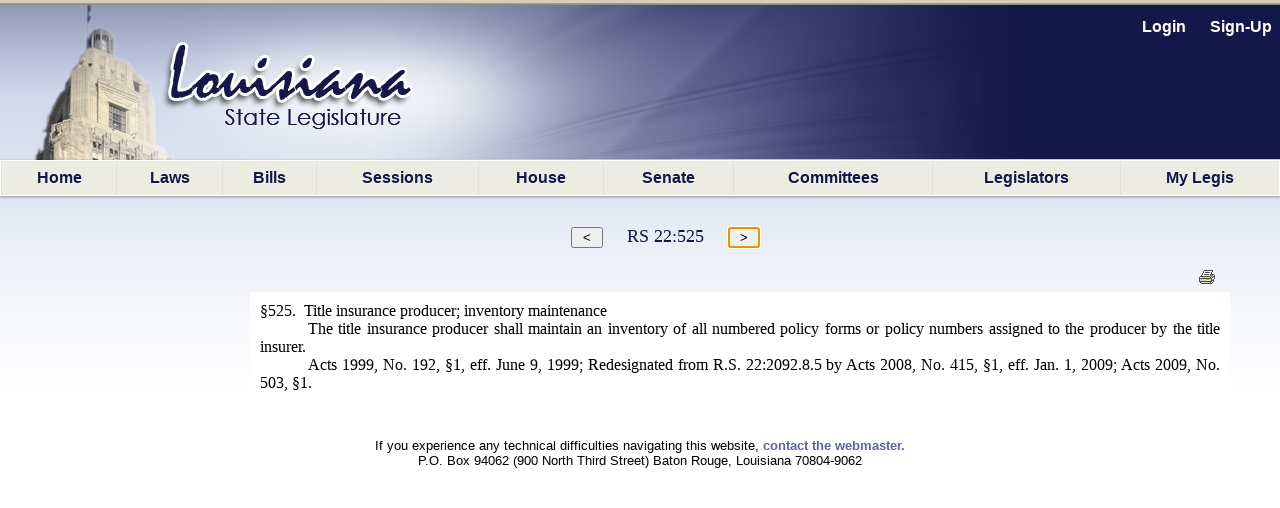

--- FILE ---
content_type: text/html; charset=utf-8
request_url: https://legis.la.gov/legis/Law.aspx?d=507120
body_size: 22177
content:


<!DOCTYPE html PUBLIC "-//W3C//DTD XHTML 1.0 Transitional//EN" "http://www.w3.org/TR/xhtml1/DTD/xhtml1-transitional.dtd">


<html xmlns="http://www.w3.org/1999/xhtml" lang="en">
<!-- Use IE 9 Standards mode because IE 10 does not play well with imagebuttons -->
<meta http-equiv="x-ua-compatible" content="IE=9" />

<head><link href="App_Themes/Legis/jplayer_skin.css" type="text/css" rel="stylesheet" /><link href="App_Themes/Legis/Legis.css" type="text/css" rel="stylesheet" /><link href="App_Themes/Legis/nav.css" type="text/css" rel="stylesheet" /><link href="App_Themes/Legis/vertnav.css" type="text/css" rel="stylesheet" /><link href="App_Themes/Legis/video-js.css" type="text/css" rel="stylesheet" /><link href="App_Themes/Legis/Legis.css?v=251204" rel="stylesheet" type="text/css" /><link href="App_Themes/Legis/nav.css?v=251204" rel="stylesheet" type="text/css" /><link href="App_Themes/Legis/vertnav.css" rel="stylesheet" type="text/css" /><link rel="shortcut icon" href="App_Themes/Legis/Images/State.ico" /><title>
	Louisiana Laws - Louisiana State Legislature
</title>
     <STYLE type="text/css">
P.A0001 {margin:0pt; padding-left:36pt; text-indent:-36pt; line-height:14pt; font-family:Times New Roman; font-size:12pt}
P.A0002 {margin:0pt; text-indent:36pt; line-height:14pt; font-family:Times New Roman; font-size:12pt}
</STYLE>
<style type="text/css">
	.ctl00_MainMenu_0 { background-color:white;visibility:hidden;display:none;position:absolute;left:0px;top:0px; }
	.ctl00_MainMenu_1 { text-decoration:none; }
	.ctl00_MainMenu_2 {  }
	.ctl00_MainMenu_3 {  }
	.ctl00_MainMenu_4 {  }
	.ctl00_MainMenu_5 {  }
	.ctl00_MainMenu_6 {  }

</style></head>

<body id="body">
    <form name="aspnetForm" method="post" action="./Law.aspx?d=507120" id="aspnetForm">
<div>
<input type="hidden" name="__LASTFOCUS" id="__LASTFOCUS" value="" />
<input type="hidden" name="__EVENTTARGET" id="__EVENTTARGET" value="" />
<input type="hidden" name="__EVENTARGUMENT" id="__EVENTARGUMENT" value="" />
<input type="hidden" name="__VIEWSTATE" id="__VIEWSTATE" value="/[base64]/7kPMRa1ilP6XTKb2I2oPt4iMimWvJsjAkuiuTQ=" />
</div>

<script type="text/javascript">
//<![CDATA[
var theForm = document.forms['aspnetForm'];
if (!theForm) {
    theForm = document.aspnetForm;
}
function __doPostBack(eventTarget, eventArgument) {
    if (!theForm.onsubmit || (theForm.onsubmit() != false)) {
        theForm.__EVENTTARGET.value = eventTarget;
        theForm.__EVENTARGUMENT.value = eventArgument;
        theForm.submit();
    }
}
//]]>
</script>


<script src="/Legis/WebResource.axd?d=5jDUB5FcgRu9gm4gBt1u1KsFLqzVpd0jMIO5iA68CJBuA_vcd-39cRr8vbawEAdmi5popG5R3ZBpCjX6-vmt2udWlEvp-Tm-y6Kw6RtbHZo1&amp;t=638901361900000000" type="text/javascript"></script>


<script src="/Legis/ScriptResource.axd?d=SlCipsbTae1WCWiVjwMDiiAYpppFY4kto1oYBBVLn0Y1AkoLPsyY0T_tzzSPT_y4JUJp2A4Sq0bTCH_-TbF203_cIUYJNaQ_nghyyxt5b_HBHwbPtvXbqhrDCphxn3JXj2Crb1KEaNJKClCt9NO4bg2&amp;t=7f7f23e2" type="text/javascript"></script>
<script src="/Legis/ScriptResource.axd?d=diSgN70uE7PSlGIF-M7i9qiTH7Hn8WERt3qVXrpsChyhwSmuCy3EWh-YFo7L_cBuAJ4YcawKHSP-2pg2Kqh6WY2nOgnCNMJSxH3TREZxenLGzm7En73sqv0D_Q1S4z3wu1PKZ6PeIDSorVFZNOT0FsnVAyciY0uWz0iuvKDViUQkpXyAUPNiQ1YiucARyLuZ0&amp;t=5c0e0825" type="text/javascript"></script>
<script type="text/javascript">
//<![CDATA[
if (typeof(Sys) === 'undefined') throw new Error('ASP.NET Ajax client-side framework failed to load.');
//]]>
</script>

<script src="/Legis/ScriptResource.axd?d=aD-qBI-kRxqsdNU3xdB71n0pQQIe-BUCPRu-BOosiVY6rFHnCVhDb3R1W3ZHBv-NvpDQgfLzxPNUVAkEGUS1AM5RQE-pAco2Lkuwwrd0zW4fQxStpUhAKKKz8bohmqxcehxNzBIGQdOu2JpxtxMlrxqIIQaqhGP3rbwOPnzvxlqq1PTVN3tKZqLVL_irQfCz0&amp;t=5c0e0825" type="text/javascript"></script>
<script src="/Legis/WebResource.axd?d=ldl8T4tUYAiaEMUJC38vfFUY2CTNW0B4XPbye4Thi9T0QGDytwRLDyvOfP5GA67lCUlU6JhIWBi1nNSlAfi0WXm0ymct97GojM1nRV0UIxs1&amp;t=638901361900000000" type="text/javascript"></script>
<div>

	<input type="hidden" name="__VIEWSTATEGENERATOR" id="__VIEWSTATEGENERATOR" value="CA718867" />
	<input type="hidden" name="__PREVIOUSPAGE" id="__PREVIOUSPAGE" value="CwKUHhwA8OlCMirgnpv2yNk54pHY0_OZK4Q_MUYR4nJ8gYyH0_GcegJP3x2aD6qJxm0ooAl_Vgij5f_7cGNH9uhiupEXqebnQlH5ypeyVa01" />
	<input type="hidden" name="__EVENTVALIDATION" id="__EVENTVALIDATION" value="/wEdAAdhNWp+Oyb99JV0vaOFO7fRYXJkOI8VUNRJGIDSh8aWfYqAW3xu4/gyrrnr7w7P4UQAkrSJzmPIcvSM0n+EBX5jjGi2W7BaOM8F8JUyquCx+RjueC3ukxlPrGXEILDMh8A7EdKuIVcmvdcbbrnNKXHFevQU+PJA2xlIrU9/B6RPOxUbjeGHLJf4wjIz49lLqd4=" />
</div>
        <div id="bg"></div>
        <nav id="LegisMasterDiv" style="margin-left:0%; margin-right:0%">
            <div id="ctl00_PanelUnknownUser" class="LoginLink" style="height:160px;text-align:right;">
	
                <br />
                <a id="ctl00_LinkBtnLogin" class="LoginLink" href="javascript:WebForm_DoPostBackWithOptions(new WebForm_PostBackOptions(&quot;ctl00$LinkBtnLogin&quot;, &quot;&quot;, false, &quot;&quot;, &quot;Login.aspx&quot;, false, true))">Login</a> &nbsp;&nbsp;&nbsp;&nbsp;       
                <a id="ctl00_LinkBtnSignUp" class="LoginLink" href="javascript:WebForm_DoPostBackWithOptions(new WebForm_PostBackOptions(&quot;ctl00$LinkBtnSignUp&quot;, &quot;&quot;, false, &quot;&quot;, &quot;NewUser.aspx&quot;, false, true))">Sign-Up</a>&nbsp;&nbsp;                                          
            
</div>
            

            <a href="#ctl00_MainMenu_SkipLink"><img alt="Skip Navigation Links" src="/Legis/WebResource.axd?d=9dRXm_2hH9Tre_DnPjqfcn65FFHj8DUuXqVRtz_zag39ullvw0q6guAM4ZFsnXHFEq6mGtXywrbQHS8tDVVVxjHIwF9HCr7852nH8bqvaiI1&amp;t=638901361900000000" width="0" height="0" style="border-width:0px;" /></a><table id="ctl00_MainMenu" class="MainMenuStatic ctl00_MainMenu_5 ctl00_MainMenu_2" cellpadding="0" cellspacing="0" border="0">
	<tr>
		<td onmouseover="Menu_HoverStatic(this)" onmouseout="Menu_Unhover(this)" onkeyup="Menu_Key(this)" title="back to the home page" id="ctl00_MainMenun0"><table class="ctl00_MainMenu_4" cellpadding="0" cellspacing="0" border="0" width="100%">
			<tr>
				<td><a class="ctl00_MainMenu_1 ctl00_MainMenu_3" href="Home.aspx">Home</a></td>
			</tr>
		</table></td><td style="width:0px;"></td><td style="width:0px;"></td><td onmouseover="Menu_HoverStatic(this)" onmouseout="Menu_Unhover(this)" onkeyup="Menu_Key(this)" title="View / search LA laws" id="ctl00_MainMenun1"><table class="ctl00_MainMenu_4" cellpadding="0" cellspacing="0" border="0" width="100%">
			<tr>
				<td><a class="ctl00_MainMenu_1 ctl00_MainMenu_3" href="LawSearch.aspx">Laws</a></td>
			</tr>
		</table></td><td style="width:0px;"></td><td style="width:0px;"></td><td onmouseover="Menu_HoverStatic(this)" onmouseout="Menu_Unhover(this)" onkeyup="Menu_Key(this)" id="ctl00_MainMenun2"><table class="ctl00_MainMenu_4" cellpadding="0" cellspacing="0" border="0" width="100%">
			<tr>
				<td><a class="ctl00_MainMenu_1 ctl00_MainMenu_3" href="BillSearch.aspx?sid=last">Bills</a></td>
			</tr>
		</table></td><td style="width:0px;"></td><td style="width:0px;"></td><td onmouseover="Menu_HoverStatic(this)" onmouseout="Menu_Unhover(this)" onkeyup="Menu_Key(this)" id="ctl00_MainMenun3"><table class="ctl00_MainMenu_4" cellpadding="0" cellspacing="0" border="0" width="100%">
			<tr>
				<td><a class="ctl00_MainMenu_1 ctl00_MainMenu_3" href="SessionInfo/SessionInfo.aspx?sid=last">Sessions</a></td>
			</tr>
		</table></td><td style="width:0px;"></td><td style="width:0px;"></td><td onmouseover="Menu_HoverStatic(this)" onmouseout="Menu_Unhover(this)" onkeyup="Menu_Key(this)" title="House home page" id="ctl00_MainMenun4"><table class="ctl00_MainMenu_4" cellpadding="0" cellspacing="0" border="0" width="100%">
			<tr>
				<td><a class="ctl00_MainMenu_1 ctl00_MainMenu_3" href="https://house.louisiana.gov" target="_blank">House</a></td>
			</tr>
		</table></td><td style="width:0px;"></td><td style="width:0px;"></td><td onmouseover="Menu_HoverStatic(this)" onmouseout="Menu_Unhover(this)" onkeyup="Menu_Key(this)" title="Senate home page" id="ctl00_MainMenun5"><table class="ctl00_MainMenu_4" cellpadding="0" cellspacing="0" border="0" width="100%">
			<tr>
				<td><a class="ctl00_MainMenu_1 ctl00_MainMenu_3" href="https://senate.la.gov" target="_blank">Senate</a></td>
			</tr>
		</table></td><td style="width:0px;"></td><td style="width:0px;"></td><td onmouseover="Menu_HoverStatic(this)" onmouseout="Menu_Unhover(this)" onkeyup="Menu_Key(this)" id="ctl00_MainMenun6"><table class="ctl00_MainMenu_4" cellpadding="0" cellspacing="0" border="0" width="100%">
			<tr>
				<td><a class="ctl00_MainMenu_1 ctl00_MainMenu_3" href="Committees.aspx?c=H">Committees</a></td>
			</tr>
		</table></td><td style="width:0px;"></td><td style="width:0px;"></td><td onmouseover="Menu_HoverStatic(this)" onmouseout="Menu_Unhover(this)" onkeyup="Menu_Key(this)" id="ctl00_MainMenun7"><table class="ctl00_MainMenu_4" cellpadding="0" cellspacing="0" border="0" width="100%">
			<tr>
				<td><a class="ctl00_MainMenu_1 ctl00_MainMenu_3" href="Bios.aspx?cid=H">Legislators</a></td>
			</tr>
		</table></td><td style="width:0px;"></td><td style="width:0px;"></td><td onmouseover="Menu_HoverStatic(this)" onmouseout="Menu_Unhover(this)" onkeyup="Menu_Key(this)" title="Manage your own &quot;tracking list&quot; of bills" id="ctl00_MainMenun8"><table class="ctl00_MainMenu_4" cellpadding="0" cellspacing="0" border="0" width="100%">
			<tr>
				<td><a class="ctl00_MainMenu_1 ctl00_MainMenu_3" href="MyLegis.aspx"><noBR>My Legis</noBR></a></td>
			</tr>
		</table></td><td style="width:0px;"></td>
	</tr>
</table><div id="ctl00_MainMenun2Items" class="ctl00_MainMenu_0 MainMenuDynamic ctl00_MainMenu_6">
	<table border="0" cellpadding="0" cellspacing="0">
		<tr onmouseover="Menu_HoverDynamic(this)" onmouseout="Menu_Unhover(this)" onkeyup="Menu_Key(this)" title="view bills from the 2026 Regular Session" id="ctl00_MainMenun9">
			<td><table cellpadding="0" cellspacing="0" border="0" width="100%">
				<tr>
					<td style="width:100%;"><a class="ctl00_MainMenu_1" href="BillSearch.aspx?sid=current">2026 Regular Session</a></td>
				</tr>
			</table></td>
		</tr><tr onmouseover="Menu_HoverDynamic(this)" onmouseout="Menu_Unhover(this)" onkeyup="Menu_Key(this)" title="view bills from other sessions" id="ctl00_MainMenun10">
			<td><table cellpadding="0" cellspacing="0" border="0" width="100%">
				<tr>
					<td style="width:100%;"><a class="ctl00_MainMenu_1" href="BillSearch.aspx">Other Sessions</a></td>
				</tr>
			</table></td>
		</tr>
	</table><div class="ctl00_MainMenu_0" id="ctl00_MainMenun2ItemsUp" onmouseover="PopOut_Up(this)" onmouseout="PopOut_Stop(this)" style="text-align:center;">
		<img src="/Legis/WebResource.axd?d=ipjuTCqW9PLszAb4R023pfK-fxiRaVaxIm_qOvWhTbdyQ6jpjljh_7EOUjyKS80gMCr4hnLRisFrzkORm0mYpzIikuCtpmxgJA8MwtktdjU1&amp;t=638901361900000000" alt="Scroll up" />
	</div><div class="ctl00_MainMenu_0" id="ctl00_MainMenun2ItemsDn" onmouseover="PopOut_Down(this)" onmouseout="PopOut_Stop(this)" style="text-align:center;">
		<img src="/Legis/WebResource.axd?d=zY31a2t2Ehewqi_SuWrMmHzmJ6NGTWXsuYqKKC1JSvgabSu4aroPE9KKWHs9jAm_z0vIwjGlfHRigpXHw7bFSbALLWiG7DibaJi3S1ZdhT41&amp;t=638901361900000000" alt="Scroll down" />
	</div>
</div><div id="ctl00_MainMenun3Items" class="ctl00_MainMenu_0 MainMenuDynamic ctl00_MainMenu_6">
	<table border="0" cellpadding="0" cellspacing="0">
		<tr onmouseover="Menu_HoverDynamic(this)" onmouseout="Menu_Unhover(this)" onkeyup="Menu_Key(this)" title="view session info from the 2026 Regular Session" id="ctl00_MainMenun11">
			<td><table cellpadding="0" cellspacing="0" border="0" width="100%">
				<tr>
					<td style="width:100%;"><a class="ctl00_MainMenu_1" href="SessionInfo/SessionInfo.aspx?sid=current">2026 Regular Session</a></td>
				</tr>
			</table></td>
		</tr><tr onmouseover="Menu_HoverDynamic(this)" onmouseout="Menu_Unhover(this)" onkeyup="Menu_Key(this)" title="view info from other sessions" id="ctl00_MainMenun12">
			<td><table cellpadding="0" cellspacing="0" border="0" width="100%">
				<tr>
					<td style="width:100%;"><a class="ctl00_MainMenu_1" href="SessionInfo/SessionInfo.aspx">Other Sessions</a></td>
				</tr>
			</table></td>
		</tr>
	</table><div class="ctl00_MainMenu_0" id="ctl00_MainMenun3ItemsUp" onmouseover="PopOut_Up(this)" onmouseout="PopOut_Stop(this)" style="text-align:center;">
		<img src="/Legis/WebResource.axd?d=ipjuTCqW9PLszAb4R023pfK-fxiRaVaxIm_qOvWhTbdyQ6jpjljh_7EOUjyKS80gMCr4hnLRisFrzkORm0mYpzIikuCtpmxgJA8MwtktdjU1&amp;t=638901361900000000" alt="Scroll up" />
	</div><div class="ctl00_MainMenu_0" id="ctl00_MainMenun3ItemsDn" onmouseover="PopOut_Down(this)" onmouseout="PopOut_Stop(this)" style="text-align:center;">
		<img src="/Legis/WebResource.axd?d=zY31a2t2Ehewqi_SuWrMmHzmJ6NGTWXsuYqKKC1JSvgabSu4aroPE9KKWHs9jAm_z0vIwjGlfHRigpXHw7bFSbALLWiG7DibaJi3S1ZdhT41&amp;t=638901361900000000" alt="Scroll down" />
	</div>
</div><div id="ctl00_MainMenun6Items" class="ctl00_MainMenu_0 MainMenuDynamic ctl00_MainMenu_6">
	<table border="0" cellpadding="0" cellspacing="0">
		<tr onmouseover="Menu_HoverDynamic(this)" onmouseout="Menu_Unhover(this)" onkeyup="Menu_Key(this)" title="Info. about House committees" id="ctl00_MainMenun13">
			<td><table cellpadding="0" cellspacing="0" border="0" width="100%">
				<tr>
					<td style="width:100%;"><a class="ctl00_MainMenu_1" href="Committees.aspx?c=H">House Committees</a></td>
				</tr>
			</table></td>
		</tr><tr onmouseover="Menu_HoverDynamic(this)" onmouseout="Menu_Unhover(this)" onkeyup="Menu_Key(this)" title="Info. about Senate committees" id="ctl00_MainMenun14">
			<td><table cellpadding="0" cellspacing="0" border="0" width="100%">
				<tr>
					<td style="width:100%;"><a class="ctl00_MainMenu_1" href="Committees.aspx?c=S">Senate Committees</a></td>
				</tr>
			</table></td>
		</tr><tr onmouseover="Menu_HoverDynamic(this)" onmouseout="Menu_Unhover(this)" onkeyup="Menu_Key(this)" title="Info. about miscellaneous legislative committees" id="ctl00_MainMenun15">
			<td><table cellpadding="0" cellspacing="0" border="0" width="100%">
				<tr>
					<td style="width:100%;"><a class="ctl00_MainMenu_1" href="Committees.aspx?c=M">Miscellaneous Committees</a></td>
				</tr>
			</table></td>
		</tr><tr onmouseover="Menu_HoverDynamic(this)" onmouseout="Menu_Unhover(this)" onkeyup="Menu_Key(this)" title="Scheduled committee meetings" id="ctl00_MainMenun16">
			<td><table cellpadding="0" cellspacing="0" border="0" width="100%">
				<tr>
					<td style="width:100%;"><a class="ctl00_MainMenu_1" href="ByCmte.aspx">Scheduled Meetings</a></td>
				</tr>
			</table></td>
		</tr>
	</table><div class="ctl00_MainMenu_0" id="ctl00_MainMenun6ItemsUp" onmouseover="PopOut_Up(this)" onmouseout="PopOut_Stop(this)" style="text-align:center;">
		<img src="/Legis/WebResource.axd?d=ipjuTCqW9PLszAb4R023pfK-fxiRaVaxIm_qOvWhTbdyQ6jpjljh_7EOUjyKS80gMCr4hnLRisFrzkORm0mYpzIikuCtpmxgJA8MwtktdjU1&amp;t=638901361900000000" alt="Scroll up" />
	</div><div class="ctl00_MainMenu_0" id="ctl00_MainMenun6ItemsDn" onmouseover="PopOut_Down(this)" onmouseout="PopOut_Stop(this)" style="text-align:center;">
		<img src="/Legis/WebResource.axd?d=zY31a2t2Ehewqi_SuWrMmHzmJ6NGTWXsuYqKKC1JSvgabSu4aroPE9KKWHs9jAm_z0vIwjGlfHRigpXHw7bFSbALLWiG7DibaJi3S1ZdhT41&amp;t=638901361900000000" alt="Scroll down" />
	</div>
</div><div id="ctl00_MainMenun7Items" class="ctl00_MainMenu_0 MainMenuDynamic ctl00_MainMenu_6">
	<table border="0" cellpadding="0" cellspacing="0">
		<tr onmouseover="Menu_HoverDynamic(this)" onmouseout="Menu_Unhover(this)" onkeyup="Menu_Key(this)" title="Info about the LA State Representatives" id="ctl00_MainMenun17">
			<td><table cellpadding="0" cellspacing="0" border="0" width="100%">
				<tr>
					<td style="width:100%;"><a class="ctl00_MainMenu_1" href="Bios.aspx?cid=H">Representatives</a></td>
				</tr>
			</table></td>
		</tr><tr onmouseover="Menu_HoverDynamic(this)" onmouseout="Menu_Unhover(this)" onkeyup="Menu_Key(this)" title="Info about LA State Senators" id="ctl00_MainMenun18">
			<td><table cellpadding="0" cellspacing="0" border="0" width="100%">
				<tr>
					<td style="width:100%;"><a class="ctl00_MainMenu_1" href="Bios.aspx?cid=S">Senators</a></td>
				</tr>
			</table></td>
		</tr><tr onmouseover="Menu_HoverDynamic(this)" onmouseout="Menu_Unhover(this)" onkeyup="Menu_Key(this)" id="ctl00_MainMenun19">
			<td><table cellpadding="0" cellspacing="0" border="0" width="100%">
				<tr>
					<td style="width:100%;"><a class="ctl00_MainMenu_1" href="Caucuses.aspx">Caucuses and Delegations</a></td>
				</tr>
			</table></td>
		</tr>
	</table><div class="ctl00_MainMenu_0" id="ctl00_MainMenun7ItemsUp" onmouseover="PopOut_Up(this)" onmouseout="PopOut_Stop(this)" style="text-align:center;">
		<img src="/Legis/WebResource.axd?d=ipjuTCqW9PLszAb4R023pfK-fxiRaVaxIm_qOvWhTbdyQ6jpjljh_7EOUjyKS80gMCr4hnLRisFrzkORm0mYpzIikuCtpmxgJA8MwtktdjU1&amp;t=638901361900000000" alt="Scroll up" />
	</div><div class="ctl00_MainMenu_0" id="ctl00_MainMenun7ItemsDn" onmouseover="PopOut_Down(this)" onmouseout="PopOut_Stop(this)" style="text-align:center;">
		<img src="/Legis/WebResource.axd?d=zY31a2t2Ehewqi_SuWrMmHzmJ6NGTWXsuYqKKC1JSvgabSu4aroPE9KKWHs9jAm_z0vIwjGlfHRigpXHw7bFSbALLWiG7DibaJi3S1ZdhT41&amp;t=638901361900000000" alt="Scroll down" />
	</div>
</div><a id="ctl00_MainMenu_SkipLink"></a>
            
            
    <script type="text/javascript">
//<![CDATA[
Sys.WebForms.PageRequestManager._initialize('ctl00$PageBody$ScriptManager1', 'aspnetForm', ['tctl00$PageBody$UpdatePanelLawDoc',''], [], [], 90, 'ctl00');
//]]>
</script>
 
    <div id="ctl00_PageBody_UpdatePanelLawDoc">
	
            <div id="ctl00_PageBody_divLaw" style="margin:30px 50px 0px 250px;">
                <div style="text-align:center; margin-right:150px; white-space:nowrap;">
                    <input type="submit" name="ctl00$PageBody$ButtonPrevious" value=" &lt; " id="ctl00_PageBody_ButtonPrevious" title="view previous" />&nbsp;&nbsp;&nbsp;&nbsp;&nbsp;
                    <span id="ctl00_PageBody_LabelName" class="title" style="font-size:Large;">RS 22:525</span>&nbsp;&nbsp;&nbsp;&nbsp;&nbsp;
                    <input type="submit" name="ctl00$PageBody$ButtonNext" value=" > " id="ctl00_PageBody_ButtonNext" title="view next" />
                </div>
                <br />
                <div style="text-align:right;">
                    <a id="ctl00_PageBody_linkPrint" title="Printable Version" href="LawPrint.aspx?d=507120" target="_blank"><img title="Printable Version" src="App_Themes/Legis/Images/print.gif" alt="" style="border-width:0px;" /></a>
                    &nbsp;&nbsp;
                </div>
                
                <input type="hidden" name="ctl00$PageBody$HiddenDocId" id="ctl00_PageBody_HiddenDocId" value="507120" />
                <input type="hidden" name="ctl00$PageBody$HiddenDocIndex" id="ctl00_PageBody_HiddenDocIndex" />
                  
                <div style="padding:10px 10px 10px 10px; background-color:White;">
                   <span id="ctl00_PageBody_LabelDocument"><P class=A0001 align=justify>&#167;525. &nbsp;Title insurance producer; inventory maintenance</P>
<P class=A0002 align=justify>The title insurance producer shall maintain an inventory of all numbered policy forms or policy numbers assigned to the producer by the title insurer.</P>
<P class=A0002 align=justify>Acts 1999, No. 192, &#167;1, eff. June 9, 1999; Redesignated from R.S. 22:2092.8.5 by Acts 2008, No. 415, &#167;1, eff. Jan. 1, 2009; Acts 2009, No. 503, &#167;1.</P></span>
                </div>
            </div>
            
             
            
                     
        
</div> 

         
        </nav>
        <br /><br /> 
        <footer style="text-align:center;font-size:small">
             If you experience any technical difficulties navigating this website, <a style="font-size:small; font-weight:bold" href="mailto:weblegis@legis.la.gov">contact the webmaster.</a> 
             <br/>P.O. Box 94062 (900 North Third Street) Baton Rouge, Louisiana  70804-9062
        </footer>
       <br />
   

<script type="text/javascript">
//<![CDATA[
var ctl00_MainMenu_Data = new Object();
ctl00_MainMenu_Data.disappearAfter = 500;
ctl00_MainMenu_Data.horizontalOffset = 0;
ctl00_MainMenu_Data.verticalOffset = 0;
ctl00_MainMenu_Data.iframeUrl = '/Legis/WebResource.axd?d=CMNSuYt9E0qEVKpGd6C2Mk8gw3o6qYsjFl0U13GSZOFThGLKC8twmARquGB9ruSUoczZtvlPGM3pB_hD5taFEIl2zIK5z9kNCvFYrFVVJZg1&t=638901361900000000';
WebForm_AutoFocus('ctl00_PageBody_ButtonNext');//]]>
</script>
</form>
</body>
</html>
